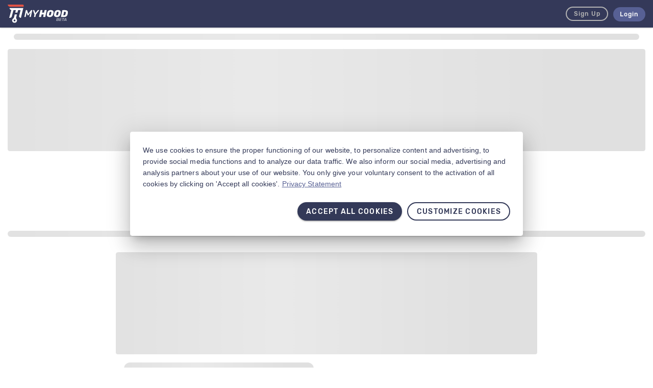

--- FILE ---
content_type: text/html; charset=UTF-8
request_url: https://www.myhood.com/en/users/mobbidick
body_size: 2268
content:
<!DOCTYPE html>
<html
    lang="en-GB"
    data-google-api-key="AIzaSyDOCrjvoIkn-mwYAp5XleejrC_nBDmUJuA"
    data-current-route="portal_user_profile"
    data-translation-timestamp="1695304877"
    data-show-overlay="1"
    data-google-tag-manager-id="P3G6F93"
    data-wishlist-enabled="1"
    data-mathing-parts-enabled="1"
    data-notifications-count="0"
    data-new-header="0"
>
    <head>
                    <!-- Global site tag (gtag.js) - Google Analytics -->
            <script async src="https://www.googletagmanager.com/gtag/js?id=G-MLRZ1CPSX6"></script>
            <script>
                window.dataLayer = window.dataLayer || [];
                function gtag(){dataLayer.push(arguments);}
                gtag('js', new Date());
                gtag('config', 'G-MLRZ1CPSX6');
            </script>
        
        <meta charset="UTF-8">
        <title>Manfred Zemma | www.myhood.com</title>
            

    <link rel="stylesheet" href="/assets/vendor.6f31fe3d.css" integrity="sha384-I9UvRa8K1z89nWnXmEZkOEAnSV6QIOiny8KH78puuni5N246QlLL9zUxKDYeK5FS"><link rel="stylesheet" href="/assets/css/user-profile.dcccc3ad.css" integrity="sha384-/JDi6lz7A3febVT7QEsQXbgL4s5jt05ZFHh0/a8w3TjKE1fR/OTRyrQ/3dzQBGx0">
    <link rel="stylesheet" href="/assets/shared.13280b83.css" integrity="sha384-CTG2GDTVNbqSe688xjK9OElxS4OBPLBrb59VaKzH6vjMfrvjIaX8L4LgxSUmRLyj"><link rel="stylesheet" href="/assets/editor.c6a18d35.css" integrity="sha384-fJCGtUsrUi9QJlPMJhQC6t9tBT+wkz4MWjHHu4CrInCl/6LYsnzMD2TTSfxT92KY"><link rel="stylesheet" href="/assets/js/portal/user/profile.918442bc.css" integrity="sha384-k0XNFSN4jSSmmrvnLFQJ0ZbiXtU9EprL9SunByfhCAWHpu+jICX6S2w45XIXe/xU">
        <meta name="viewport" content="width=device-width, initial-scale=1, maximum-scale=1, user-scalable=yes">
        <meta name="facebook-domain-verification" content="yfevky142zsvdqvrf2salhmfwvqfub" />

        <link rel="apple-touch-icon" sizes="57x57" href="/siteicons/apple/apple-icon-57x57.png">
        <link rel="apple-touch-icon" sizes="60x60" href="/siteicons/apple/apple-icon-60x60.png">
        <link rel="apple-touch-icon" sizes="72x72" href="/siteicons/apple-icon-72x72.png">
        <link rel="apple-touch-icon" sizes="76x76" href="/siteicons/apple/apple-icon-76x76.png">
        <link rel="apple-touch-icon" sizes="114x114" href="/siteicons/apple/apple-icon-114x114.png">
        <link rel="apple-touch-icon" sizes="120x120" href="/siteicons/apple/apple-icon-120x120.png">
        <link rel="apple-touch-icon" sizes="144x144" href="/siteicons/apple/apple-icon-144x144.png">
        <link rel="apple-touch-icon" sizes="152x152" href="/siteicons/apple/apple-icon-152x152.png">
        <link rel="apple-touch-icon" sizes="180x180" href="/siteicons/apple/apple-icon-180x180.png">
        <link rel="icon" type="image/png" sizes="192x192"  href="/siteicons/android/android-icon-192x192.png">
        <link rel="icon" type="image/png" sizes="32x32" href="/siteicons/favicons/favicon-32x32.png">
        <link rel="icon" type="image/png" sizes="96x96" href="/siteicons/favicons/favicon-96x96.png">
        <link rel="icon" type="image/png" sizes="16x16" href="/siteicons/favicons/favicon-16x16.png">
        <link rel="manifest" href="/manifest.json">
        <meta name="msapplication-TileColor" content="#ffffff">
        <meta name="msapplication-TileImage" content="/siteicons/ms/ms-icon-144x144.png">
        <meta name="theme-color" content="#ffffff">
                    <meta name="apple-itunes-app" content="app-id=1599685786">
        
                        <meta property="og:locale" content="en-GB">
                            <meta property="og:url" content="https://www.myhood.com/en/users/mobbidick"/>
            
            
        
        <meta property="og:title" content="Manfred Zemma" />
    <meta property="og:type" content="profile" />


                    <link rel="alternate" href="https://www.myhood.com/users/mobbidick" hreflang="de-DE">
        
            </head>
    <body>
        
            <div class="wrapper" id="app">
        <global-error></global-error>
        <global-message></global-message>
        <global-component user-uuid="" :skip-register-dialog="false"></global-component>
        <v-app>
                                                <main-header forums-enabled ></main-header>
                                    <notify-subheader></notify-subheader>
            
                <router-view user-uuid="49df5aaf-9ded-4121-b71b-2fc33effa566"></router-view>
    <router-view user-uuid="49df5aaf-9ded-4121-b71b-2fc33effa566" name="media"></router-view>

                            <main-footer user-uuid="">
                    <template #footer-links>
                        <ul class="footer__links">
                                                                                                <li><a href="https://www.myhood.com/en/page/jobs">Jobs</a></li>
                                                                                                                                <li><a href="https://www.myhood.com/en/page/contact">Contact</a></li>
                                                                                                                                <li><a href="https://www.myhood.com/en/page/imprint">Imprint</a></li>
                                                                                                                                <li><a href="https://www.myhood.com/en/page/privacy-policy">Privacy Policy</a></li>
                                                                                                                                <li><a href="https://www.myhood.com/en/page/terms-of-use">Terms of use</a></li>
                                                                                    </ul>
                    </template>

                    <template #footer-left-column>
                        <ul class="footer__menu">
                                                    </ul>
                    </template>

                    <template #footer-middle-column>
                        <ul class="footer__menu">
                                                    </ul>
                    </template>

                    <template #footer-right-column>
                        <ul class="footer__menu">
                                                    </ul>
                    </template>

                    <template #social-links>
                        <ul class="footer__social">
                                                            <li class="" >
                                                                        <v-btn icon small href="https://www.instagram.com/myhood_com/">
                                        <v-icon>in-icon</v-icon>
                                    </v-btn>
                                                                    </li>
                                                            <li class="tecalliance-icon" >
                                                                            <v-btn icon small>
                                            <v-icon>tecalliance-icon</v-icon>
                                        </v-btn>
                                                                    </li>
                                                    </ul>
                    </template>
                </main-footer>
                    </v-app>
    </div>

                <script src="/bundles/goswebsocket/js/vendor/autobahn.min.js"></script>
        <script src="/bundles/goswebsocket/js/websocket.min.js"></script>

            

    <script src="/assets/runtime.d448ffcc.js" defer integrity="sha384-jfAC4BENRpmYvkU2Y8S8F0JLw1d0XGTD/JtjUqEDK8OnUXEe6E/uo7y70QLrRaIq"></script><script src="/assets/vendor.9152c047.js" defer integrity="sha384-wwsbRUqEcs3uVsF7ZEcV+pNe7zrPunXghBTvPFhuXiEBrhGSLv1bAHpUa/b4AHcG"></script><script src="/assets/moment.b47f9b68.js" defer integrity="sha384-fKQhmqA1QqAkksZB64bS07sLue0iA3+DJeV0MNp75tOLDHwXXR3R5V5S4/wjN/sv"></script><script src="/assets/http_client.7b5bfa39.js" defer integrity="sha384-+om+F2Ah+FGLvGjzJ6c0f7rq18F7ovgflViZ6d/YEtjIxZ92XnIOS98KyYyY9yZA"></script><script src="/assets/shared.14b6cdb4.js" defer integrity="sha384-wCstCiKq47hInoHLOLWWPP9PAPWo0BQ5MSxpl0bIR5gLJmQfGxlCJbisAau3bmDx"></script><script src="/assets/editor.cf308ec8.js" defer integrity="sha384-d69oIiwuSGGRt+E+aOQ6oP2ckRBkqsdKq+pbd7JKspA3vSrwALLjpGGDj8OAuBRi"></script><script src="/assets/js/portal/user/profile.a2aad0d6.js" defer integrity="sha384-OxQbzXqx02b1/Lyog8CZTiaH9CGHGXQk5kdcFKmycyfJ3NDE28ium4o8dqcNBvpk"></script>
    </body>
</html>


--- FILE ---
content_type: application/javascript
request_url: https://www.myhood.com/assets/runtime.d448ffcc.js
body_size: 2627
content:
!function(){"use strict";var e,t,n,r,o={},a={};function f(e){var t=a[e];if(void 0!==t)return t.exports;var n=a[e]={id:e,loaded:!1,exports:{}};return o[e].call(n.exports,n,n.exports,f),n.loaded=!0,n.exports}f.m=o,e=[],f.O=function(t,n,r,o){if(!n){var a=1/0;for(d=0;d<e.length;d++){n=e[d][0],r=e[d][1],o=e[d][2];for(var c=!0,i=0;i<n.length;i++)(!1&o||a>=o)&&Object.keys(f.O).every((function(e){return f.O[e](n[i])}))?n.splice(i--,1):(c=!1,o<a&&(a=o));if(c){e.splice(d--,1);var u=r();void 0!==u&&(t=u)}}return t}o=o||0;for(var d=e.length;d>0&&e[d-1][2]>o;d--)e[d]=e[d-1];e[d]=[n,r,o]},f.n=function(e){var t=e&&e.__esModule?function(){return e.default}:function(){return e};return f.d(t,{a:t}),t},f.d=function(e,t){for(var n in t)f.o(t,n)&&!f.o(e,n)&&Object.defineProperty(e,n,{enumerable:!0,get:t[n]})},f.f={},f.e=function(e){return Promise.all(Object.keys(f.f).reduce((function(t,n){return f.f[n](e,t),t}),[]))},f.u=function(e){return({1189:"editor",3712:"shared",4736:"vendor"}[e]||e)+"."+{353:"9606fb3e",455:"cb5f8de2",821:"55f10f03",827:"d472f45d",1189:"cf308ec8",1342:"c404cb57",1382:"5f3740c7",1754:"60abccff",2444:"1742423d",2730:"0d177f44",2969:"225c959b",3129:"41b4aaa6",3208:"0dfe15b1",3270:"bd354b1a",3557:"0efc52e2",3712:"14b6cdb4",3967:"bd6e2912",4140:"14158330",4270:"b4e725e9",4736:"9152c047",5048:"d0db747b",5065:"ade3aa22",5177:"33318403",5193:"530614c6",5201:"1c2a59e4",5496:"b1880d9c",5511:"8f08a38f",6128:"d5cda795",6364:"e5ba4d42",6518:"6ece3d54",6556:"88dc2f38",6654:"59d4f0f3",7295:"2dc95943",7327:"3e9ad388",7482:"08f53e60",7925:"b68b7899",7959:"29ef9f0d",7966:"44f5dff8",8347:"f33a1cab",8506:"5694b9a3",8872:"e7447dab",8952:"de488a60"}[e]+".js"},f.miniCssF=function(e){return({1189:"editor",3712:"shared",4736:"vendor"}[e]||e)+"."+{353:"d542fd21",455:"c7f7a335",821:"629967d9",827:"250e3219",1189:"c6a18d35",1342:"ab18d852",1754:"d542fd21",2730:"dc8fbe9a",2969:"3db7f7c2",3208:"45af54fb",3270:"198c66e2",3712:"13280b83",3967:"198c66e2",4140:"62cb130a",4736:"6f31fe3d",5048:"bd9d3a9c",5065:"71196961",5177:"bd9d3a9c",5193:"17f8c436",5201:"d2acefa3",5496:"e6346383",5511:"b6938171",6128:"60c89227",6364:"6f03d81f",6556:"4d22fd2d",6654:"ad8038bc",7295:"370388db",7327:"ad8038bc",7482:"96007ab3",7925:"6d0cd3bd",7966:"71196961",8347:"386cac53",8506:"70eea4f4",8872:"5eb48670",8952:"6cb296fb"}[e]+".css"},f.g=function(){if("object"==typeof globalThis)return globalThis;try{return this||new Function("return this")()}catch(e){if("object"==typeof window)return window}}(),f.o=function(e,t){return Object.prototype.hasOwnProperty.call(e,t)},t={},f.l=function(e,n,r,o){if(t[e])t[e].push(n);else{var a,c;if(void 0!==r)for(var i=document.getElementsByTagName("script"),u=0;u<i.length;u++){var d=i[u];if(d.getAttribute("src")==e){a=d;break}}a||(c=!0,(a=document.createElement("script")).charset="utf-8",a.timeout=120,f.nc&&a.setAttribute("nonce",f.nc),a.src=e),t[e]=[n];var l=function(n,r){a.onerror=a.onload=null,clearTimeout(s);var o=t[e];if(delete t[e],a.parentNode&&a.parentNode.removeChild(a),o&&o.forEach((function(e){return e(r)})),n)return n(r)},s=setTimeout(l.bind(null,void 0,{type:"timeout",target:a}),12e4);a.onerror=l.bind(null,a.onerror),a.onload=l.bind(null,a.onload),c&&document.head.appendChild(a)}},f.r=function(e){"undefined"!=typeof Symbol&&Symbol.toStringTag&&Object.defineProperty(e,Symbol.toStringTag,{value:"Module"}),Object.defineProperty(e,"__esModule",{value:!0})},f.nmd=function(e){return e.paths=[],e.children||(e.children=[]),e},f.p="/assets/",n=function(e){return new Promise((function(t,n){var r=f.miniCssF(e),o=f.p+r;if(function(e,t){for(var n=document.getElementsByTagName("link"),r=0;r<n.length;r++){var o=(f=n[r]).getAttribute("data-href")||f.getAttribute("href");if("stylesheet"===f.rel&&(o===e||o===t))return f}var a=document.getElementsByTagName("style");for(r=0;r<a.length;r++){var f;if((o=(f=a[r]).getAttribute("data-href"))===e||o===t)return f}}(r,o))return t();!function(e,t,n,r){var o=document.createElement("link");o.rel="stylesheet",o.type="text/css",o.onerror=o.onload=function(a){if(o.onerror=o.onload=null,"load"===a.type)n();else{var f=a&&("load"===a.type?"missing":a.type),c=a&&a.target&&a.target.href||t,i=new Error("Loading CSS chunk "+e+" failed.\n("+c+")");i.code="CSS_CHUNK_LOAD_FAILED",i.type=f,i.request=c,o.parentNode.removeChild(o),r(i)}},o.href=t,document.head.appendChild(o)}(e,o,t,n)}))},r={3666:0},f.f.miniCss=function(e,t){r[e]?t.push(r[e]):0!==r[e]&&{353:1,455:1,821:1,827:1,1189:1,1342:1,1754:1,2730:1,2969:1,3208:1,3270:1,3712:1,3967:1,4140:1,4736:1,5048:1,5065:1,5177:1,5193:1,5201:1,5496:1,5511:1,6128:1,6364:1,6556:1,6654:1,7295:1,7327:1,7482:1,7925:1,7966:1,8347:1,8506:1,8872:1,8952:1}[e]&&t.push(r[e]=n(e).then((function(){r[e]=0}),(function(t){throw delete r[e],t})))},function(){var e={3666:0};f.f.j=function(t,n){var r=f.o(e,t)?e[t]:void 0;if(0!==r)if(r)n.push(r[2]);else if(/^(3666|5065|6654|827)$/.test(t))e[t]=0;else{var o=new Promise((function(n,o){r=e[t]=[n,o]}));n.push(r[2]=o);var a=f.p+f.u(t),c=new Error;f.l(a,(function(n){if(f.o(e,t)&&(0!==(r=e[t])&&(e[t]=void 0),r)){var o=n&&("load"===n.type?"missing":n.type),a=n&&n.target&&n.target.src;c.message="Loading chunk "+t+" failed.\n("+o+": "+a+")",c.name="ChunkLoadError",c.type=o,c.request=a,r[1](c)}}),"chunk-"+t,t)}},f.O.j=function(t){return 0===e[t]};var t=function(t,n){var r,o,a=n[0],c=n[1],i=n[2],u=0;if(a.some((function(t){return 0!==e[t]}))){for(r in c)f.o(c,r)&&(f.m[r]=c[r]);if(i)var d=i(f)}for(t&&t(n);u<a.length;u++)o=a[u],f.o(e,o)&&e[o]&&e[o][0](),e[o]=0;return f.O(d)},n=self.webpackChunk=self.webpackChunk||[];n.forEach(t.bind(null,0)),n.push=t.bind(null,n.push.bind(n))}()}();